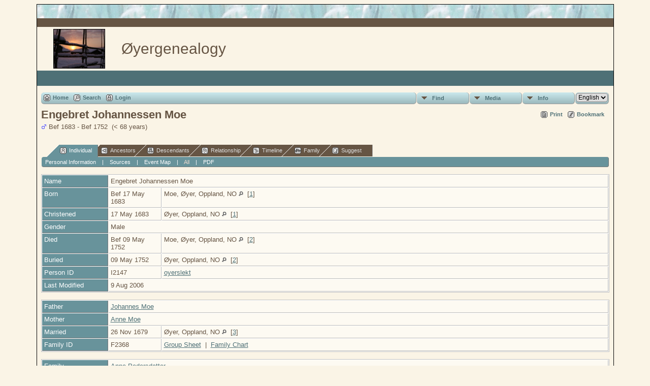

--- FILE ---
content_type: text/html;charset=UTF-8
request_url: http://www.kaldor.no/oyergenealogy/getperson.php?personID=I2147&tree=oyer
body_size: 7892
content:
<!DOCTYPE html PUBLIC "-//W3C//DTD XHTML 1.0 Transitional//EN" 
"http://www.w3.org/TR/xhtml1/DTD/xhtml1-transitional.dtd">

<html xmlns="http://www.w3.org/1999/xhtml">
<head>
<title>Engebret Johannessen Moe b. Bef 17 May 1683 Moe, Øyer, Oppland, NO d. Bef 09 May 1752 Moe, Øyer, Oppland, NO</title>
<meta name="Keywords" content="" />
<meta name="Description" content="Engebret Johannessen Moe b. Bef 17 May 1683 Moe, Øyer, Oppland, NO d. Bef 09 May 1752 Moe, Øyer, Oppland, NO" />
<meta http-equiv="Content-type" content="text/html; charset=UTF-8" />
<link href="css/genstyle.css?v=13.1" rel="stylesheet" type="text/css" />
<link href="templates/template5/css/tngtabs1.css?v=13.1" rel="stylesheet" type="text/css" />
<link href="templates/template5/css/templatestyle.css?v=13.1" rel="stylesheet" type="text/css" />
<script src="https://code.jquery.com/jquery-3.4.1.min.js" type="text/javascript" integrity="sha384-vk5WoKIaW/vJyUAd9n/wmopsmNhiy+L2Z+SBxGYnUkunIxVxAv/UtMOhba/xskxh" crossorigin="anonymous"></script>
<script src="https://code.jquery.com/ui/1.12.1/jquery-ui.min.js" type="text/javascript" integrity="sha256-VazP97ZCwtekAsvgPBSUwPFKdrwD3unUfSGVYrahUqU=" crossorigin="anonymous"></script>
<script type="text/javascript" src="js/net.js"></script>
<script type="text/javascript">var tnglitbox;</script>

<script type = 'text/javascript'>
function togglednaicon() {
   if ($('.toggleicon2').attr('src').indexOf('desc') > 0) {
      $('.toggleicon2').attr('src',cmstngpath + 'img/tng_sort_asc.gif')
      $('.toggleicon2').attr('title', 'Collapse');
      $('.dnatest').show();
   }
   else {
      $('.toggleicon2').attr('src',cmstngpath + 'img/tng_sort_desc.gif')
      $('.toggleicon2').attr('title', 'Expand');
      $('.dnatest').hide();
   }
}

function show_dnatest() {
      $('.toggleicon2').attr('src',cmstngpath + 'img/tng_sort_asc.gif')
      $('.toggleicon2').attr('title', 'Collapse');
      $('.dnatest').show();
}

function hide_dnatest() {
      $('.toggleicon2').attr('src',cmstngpath + 'img/tng_sort_desc.gif')
      $('.toggleicon2').attr('title', 'Expand');
      $('.dnatest').hide();
}
</script><script type="text/javascript" src="http://maps.googleapis.com/maps/api/js?language=en&amp;key=AIzaSyBgRsxLvtCRpQs_rD-Yy89gwho7Dxa_L_I"></script>
<link href="templates/template5/css/mytngstyle.css?v=13.1" rel="stylesheet" type="text/css" />
<script type="text/javascript" src="js/tngmenuhover2.js"></script>
<script type="text/javascript">
// <![CDATA[
var tnglitbox;
var share = 0;
var closeimg = "img/tng_close.gif";
var smallimage_url = 'ajx_smallimage.php?';
var cmstngpath='';
var loadingmsg = 'Loading...';
var expand_msg = "Expand";
var collapse_msg = "Collapse";
//]]>
</script>
<link rel="alternate" type="application/rss+xml" title="RSS" href="tngrss.php" />
<!-- The Next Generation of Genealogy Sitebuilding, v.13.1 (1 November 2021), Written by Darrin Lythgoe, 2001-2026 -->
</head>
<body id="bodytop" class="getperson">
<div class="center">
<table class="maintable">
	<tr>
		<td class="tableheader"></td>
	</tr>
	<tr>
		<td class="tablesubheader"></td>
	</tr>
	<tr>
		<td>
        <table class="innertable">
          <tr>
            <td>
        <img src="templates/template5/img/smallphoto.jpg" alt="" class="smallphoto" /></td>
            <td class="banner">


Øyergenealogy  <!-- Our Family History and Ancestry -->

			</td>
          </tr>
        </table>
        </td>
	</tr>
	<tr class="row30">
	
<!-- OPTIONS: The following line can be used to display the Site Name 
			by removing the comment characters and commenting the line
			after the END of OPTIONS -->

<!--    	<td class="sitename"></td> -->
<!--		or you could copy the menu between the EDIT lines in footer.php
		and replace the ADD MENU ITEMS HERE in between the following lines --> 
<!--		<td class=topmenu>
		
		    ADD MENU ITEMS HERE to display footer menu items in bar
		    
		    </td>  -->  
<!-- 	  if using either of the above lines, delete or comment out the
				following line END of OPTIONS -->
 	  
	 	  <td>&nbsp;</td>  
	    </tr>	   	
	  <tr><td>
	  		<table width="100%" cellspacing="0" cellpadding="7" border="0"><tr><td style="border-collapse:separate">
<!-- end topmenu.php for template 5 --><div class="menucontainer">
<div class="innercontainer">
<div class="icons">
 <a href="index.php"    title="Home" class="tngsmallicon" id="home-smicon">Home</a>
 <a href="searchform.php" onclick="return openSearch();"   title="Search" class="tngsmallicon" id="search-smicon">Search</a>
 <a href="#" onclick="return openLogin('ajx_login.php?p=');"   title="Login" class="tngsmallicon" id="log-smicon">Login</a>
&nbsp;
</div>
<ul class="tngdd  float-right" id="tngdd">
<li class="langmenu stubmenu"><br/></li>
<li><a href="#" class="menulink">Find</a>
<ul>
<li><a href="surnames.php"><span class="menu-icon" id="surnames-icon"></span> <span class="menu-label">Surnames</span></a></li>
<li><a href="firstnames.php"><span class="menu-icon" id="firstnames-icon"></span> <span class="menu-label">First Names</span></a></li>
<li><a href="searchform.php"><span class="menu-icon" id="search-icon"></span> <span class="menu-label">Search People</span></a></li>
<li><a href="famsearchform.php"><span class="menu-icon" id="fsearch-icon"></span> <span class="menu-label">Search Families</span></a></li>
<li><a href="searchsite.php"><span class="menu-icon" id="searchsite-icon"></span> <span class="menu-label">Search Site</span></a></li>
<li><a href="places.php"><span class="menu-icon" id="places-icon"></span> <span class="menu-label">Places</span></a></li>
<li><a href="anniversaries.php"><span class="menu-icon" id="dates-icon"></span> <span class="menu-label">Dates</span></a></li>
<li><a href="calendar.php?m=01"><span class="menu-icon" id="calendar-icon"></span> <span class="menu-label">Calendar</span></a></li>
<li><a href="cemeteries.php"><span class="menu-icon" id="cemeteries-icon"></span> <span class="menu-label">Cemeteries</span></a></li>
<li><a href="bookmarks.php"><span class="menu-icon" id="bookmarks-icon"></span> <span class="menu-label">Bookmarks</span></a></li>
</ul>
</li>
<li><a href="#" class="menulink">Media</a>
<ul>
<li><a href="browsemedia.php?mediatypeID=photos"><span class="menu-icon" id="photos-icon"></span> <span class="menu-label">Photos</span></a></li>
<li><a href="browsemedia.php?mediatypeID=documents"><span class="menu-icon" id="documents-icon"></span> <span class="menu-label">Documents</span></a></li>
<li><a href="browsemedia.php?mediatypeID=headstones"><span class="menu-icon" id="headstones-icon"></span> <span class="menu-label">Headstones</span></a></li>
<li><a href="browsemedia.php?mediatypeID=histories"><span class="menu-icon" id="histories-icon"></span> <span class="menu-label">Histories</span></a></li>
<li><a href="browsemedia.php?mediatypeID=recordings"><span class="menu-icon" id="recordings-icon"></span> <span class="menu-label">Recordings</span></a></li>
<li><a href="browsemedia.php?mediatypeID=videos"><span class="menu-icon" id="videos-icon"></span> <span class="menu-label">Videos</span></a></li>
<li><a href="browsealbums.php"><span class="menu-icon" id="albums-icon"></span> <span class="menu-label">Albums</span></a></li>
<li><a href="browsemedia.php"><span class="menu-icon" id="media-icon"></span> <span class="menu-label">All Media</span></a></li>
</ul>
</li>
<li><a href="#" class="menulink">Info</a>
<ul>
<li><a href="whatsnew.php"><span class="menu-icon" id="whatsnew-icon"></span> <span class="menu-label">What's New</span></a></li>
<li><a href="mostwanted.php"><span class="menu-icon" id="mw-icon"></span> <span class="menu-label">Most Wanted</span></a></li>
<li><a href="reports.php"><span class="menu-icon" id="reports-icon"></span> <span class="menu-label">Reports</span></a></li>
<li><a href="statistics.php"><span class="menu-icon" id="stats-icon"></span> <span class="menu-label">Statistics</span></a></li>
<li><a href="browsetrees.php"><span class="menu-icon" id="trees-icon"></span> <span class="menu-label">Trees</span></a></li>
<li><a href="browsebranches.php"><span class="menu-icon" id="branches-icon"></span> <span class="menu-label">Branches</span></a></li>
<li><a href="browsenotes.php"><span class="menu-icon" id="notes-icon"></span> <span class="menu-label">Notes</span></a></li>
<li><a href="browsesources.php"><span class="menu-icon" id="sources-icon"></span> <span class="menu-label">Sources</span></a></li>
<li><a href="browserepos.php"><span class="menu-icon" id="repos-icon"></span> <span class="menu-label">Repositories</span></a></li>
<li><a href="browse_dna_tests.php"><span class="menu-icon" id="dna-icon"></span> <span class="menu-label">DNA Tests</span></a></li>
<li><a href="suggest.php?page=Engebret+Johannessen+Moe+b.+Bef+17+May+1683+Moe%2C+%C3%98yer%2C+Oppland%2C+NO+d.+Bef+09+May+1752+Moe%2C+%C3%98yer%2C+Oppland%2C+NO"><span class="menu-icon" id="contact-icon"></span> <span class="menu-label">Contact Us</span></a></li>
</ul>
</li>
<li class="langmenu">
<form action="savelanguage2.php" method="get" name="tngmenu1">
<select name="newlanguage1" id="newlanguage1" style="font-size:9pt;" onchange="document.tngmenu1.submit();"><option value="2" selected="selected">English</option>
<option value="1">Norsk</option>
</select>
<input type="hidden" name="instance" value="1" /></form>
</li>
</ul>
</div>
</div>
<div id="searchdrop" class="slidedown" style="display:none;"><a href="#" onclick="jQuery('#searchdrop').slideUp(200);return false;" style="float:right"><img src="img/tng_close.gif" alt=""/></a><span class="subhead"><strong>Search</strong> | <a href="searchform.php">Advanced Search</a> | <a href="famsearchform.php">Search Families</a> | <a href="searchsite.php">Search Site</a></span><br/><br/><form action="search.php" method="get">

<label for="searchfirst">First Name: </label><input type="text" name="myfirstname" id="searchfirst"/> &nbsp;
<label for="searchlast">Last Name: </label><input type="text" name="mylastname" id="searchlast"/> &nbsp;
<label for="searchid">ID: </label><input type="text" class="veryshortfield" name="mypersonid" id="searchid"/> &nbsp;
<input type="hidden" name="idqualify" value="equals"/>
<input type="submit" value="Search"/></form></div><div class="icons-rt"> <a href="#" onclick="newwindow=window.open('/oyergenealogy/getperson.php?personID=I2147&amp;tree=oyer&amp;tngprint=1','tngprint','width=850,height=600,status=no,resizable=yes,scrollbars=yes'); newwindow.focus(); return false;"  rel="nofollow" title="Print" class="tngsmallicon" id="print-smicon">Print</a>
 <a href="#" onclick="tnglitbox = new LITBox('ajx_addbookmark.php?p=',{width:350,height:100}); return false;"   title="Bookmark" class="tngsmallicon" id="bmk-smicon">Bookmark</a>
</div>
<script type="text/javascript">var tngdd=new tngdd.dd("tngdd");tngdd.init("tngdd","menuhover");</script>
<div class="vcard">
<div id="mhmatches"></div>
<h1 class="header fn" id="nameheader" style="margin-bottom:5px">Engebret Johannessen Moe</h1><span class="normal"><img src="img/tng_male.gif" width="11" height="11" alt="Male" style="vertical-align: -1px; border: 0px;"/> Bef 1683 - Bef 1752 &nbsp;(&lt; 68 years)</span><br />
<br clear="all" /><br />
<div id="tngmenu">
<ul id="tngnav">
<li><a id="a0" href="getperson.php?personID=I2147&amp;tree=oyer" class="here"><span class="tngsmallicon2" id="ind-smicon"></span>Individual</a></li>
<li><a id="a1" href="pedigree.php?personID=I2147&amp;tree=oyer"><span class="tngsmallicon2" id="ped-smicon"></span>Ancestors</a></li>
<li><a id="a2" href="descend.php?personID=I2147&amp;tree=oyer"><span class="tngsmallicon2" id="desc-smicon"></span>Descendants</a></li>
<li><a id="a3" href="relateform.php?primaryID=I2147&amp;tree=oyer"><span class="tngsmallicon2" id="rel-smicon"></span>Relationship</a></li>
<li><a id="a4" href="timeline.php?primaryID=I2147&amp;tree=oyer"><span class="tngsmallicon2" id="time-smicon"></span>Timeline</a></li>
<li><a id="a5" href="familychart.php?personID=I2147&amp;tree=oyer"><span class="tngsmallicon2" id="fam-smicon"></span>Family</a></li>
<li><a id="a6" href="suggest.php?enttype=I&amp;ID=I2147&amp;tree=oyer"><span class="tngsmallicon2" id="sugg-smicon"></span>Suggest</a></li>
</ul>
</div>
<div id="pub-innermenu" class="fieldnameback fieldname smaller rounded4">
<a href="#" class="lightlink" onclick="return infoToggle('info');" id="tng_plink">Personal Information</a> &nbsp;&nbsp; | &nbsp;&nbsp; 
<a href="#" class="lightlink" onclick="return infoToggle('citations');" id="tng_clink">Sources</a> &nbsp;&nbsp; | &nbsp;&nbsp; 
<a href="#" class="lightlink" onclick="return infoToggle('eventmap');" id="tng_glink">Event Map</a> &nbsp;&nbsp; | &nbsp;&nbsp; 
<a href="#" class="lightlink3" onclick="return infoToggle('all');" id="tng_alink">All</a>
 &nbsp;&nbsp; | &nbsp;&nbsp; <a href="#" class="lightlink" onclick="tnglitbox = new LITBox('rpt_pdfform.php?pdftype=ind&amp;personID=I2147&amp;tree=oyer',{width:350,height:350});return false;">PDF</a>
</div><br/>
<script type="text/javascript" src="js/getperson.js"></script>
<script type="text/javascript">
function infoToggle(part) {
	if( part == "all" ) {
		jQuery('#info').show();
$('#citations').show();
$('#tng_clink').attr('class','lightlink');
$('#eventmap').show();
$('#tng_glink').attr('class','lightlink');
		jQuery('#tng_alink').attr('class','lightlink3');
		jQuery('#tng_plink').attr('class','lightlink');
	}
	else {
		innerToggle(part,"info","tng_plink");
innerToggle(part,"citations","tng_clink");
innerToggle(part,"eventmap","tng_glink");
		jQuery('#tng_alink').attr('class','lightlink');
	}
	return false;
}
</script>

<ul class="nopad">
<li id="info" style="list-style-type: none; ">
<table cellspacing="1" cellpadding="4" class="whiteback tfixed normal">
<col class="labelcol"/><col style="width:104px"/><col />
<tr>
<td valign="top" class="fieldnameback indleftcol lt1"  id="info1"><span class="fieldname">Name</span></td>
<td valign="top" colspan="2" class="databack"><span class="n"><span class="given-name">Engebret Johannessen</span> <span class="family-name">Moe</span></span>&nbsp;</td></tr>
<tr>
<td valign="top" class="fieldnameback lt2" ><span class="fieldname">Born</span></td>
<td valign="top" class="databack">Bef 17 May 1683&nbsp;</td>
<td valign="top" class="databack">Moe, Øyer, Oppland, NO <a href="placesearch.php?psearch=Moe%2C+%C3%98yer%2C+Oppland%2C+NO&amp;tree=oyer" title="Find all individuals with events at this location"><img src="img/tng_search_small.gif" alt="Find all individuals with events at this location" style="width: 9px; height: 9px; border:0" /></a>&nbsp; [<a href="#cite1" onclick="$('citations').style.display = '';">1</a>]&nbsp;</td>
</tr>
<tr>
<td valign="top" class="fieldnameback lt3" ><span class="fieldname">Christened</span></td>
<td valign="top" class="databack">17 May 1683&nbsp;</td>
<td valign="top" class="databack">Øyer, Oppland, NO <a href="placesearch.php?psearch=%C3%98yer%2C+Oppland%2C+NO&amp;tree=oyer" title="Find all individuals with events at this location"><img src="img/tng_search_small.gif" alt="Find all individuals with events at this location" style="width: 9px; height: 9px; border:0" /></a>&nbsp; [<a href="#cite1" onclick="$('citations').style.display = '';">1</a>]&nbsp;</td>
</tr>
<tr>
<td valign="top" class="fieldnameback lt4" ><span class="fieldname">Gender</span></td>
<td valign="top" colspan="2" class="databack">Male&nbsp;</td></tr>
<tr>
<td valign="top" class="fieldnameback lt5" ><span class="fieldname">Died</span></td>
<td valign="top" class="databack">Bef 09 May 1752&nbsp;</td>
<td valign="top" class="databack">Moe, Øyer, Oppland, NO <a href="placesearch.php?psearch=Moe%2C+%C3%98yer%2C+Oppland%2C+NO&amp;tree=oyer" title="Find all individuals with events at this location"><img src="img/tng_search_small.gif" alt="Find all individuals with events at this location" style="width: 9px; height: 9px; border:0" /></a>&nbsp; [<a href="#cite2" onclick="$('citations').style.display = '';">2</a>]&nbsp;</td>
</tr>
<tr>
<td valign="top" class="fieldnameback lt6" ><span class="fieldname">Buried</span></td>
<td valign="top" class="databack">09 May 1752&nbsp;</td>
<td valign="top" class="databack">Øyer, Oppland, NO <a href="placesearch.php?psearch=%C3%98yer%2C+Oppland%2C+NO&amp;tree=oyer" title="Find all individuals with events at this location"><img src="img/tng_search_small.gif" alt="Find all individuals with events at this location" style="width: 9px; height: 9px; border:0" /></a>&nbsp; [<a href="#cite2" onclick="$('citations').style.display = '';">2</a>]&nbsp;</td>
</tr>
<tr>
<td valign="top" class="fieldnameback lt7" ><span class="fieldname">Person ID</span></td>
<td valign="top" class="databack">I2147&nbsp;</td>
<td valign="top" class="databack"><a href="showtree.php?tree=oyer">oyerslekt</a></td>
</tr>
<tr>
<td valign="top" class="fieldnameback lt8" ><span class="fieldname">Last Modified</span></td>
<td valign="top" colspan="2" class="databack">9 Aug 2006&nbsp;</td></tr>
</table>
<br/>
<table cellspacing="1" cellpadding="4" class="whiteback tfixed normal">
<col class="labelcol"/><col style="width:104px"/><col />
<tr>
<td valign="top" class="fieldnameback indleftcol lt9"  id="famF2368_1"><span class="fieldname">Father</span></td>
<td valign="top" colspan="2" class="databack"><a href="getperson.php?personID=I7077&amp;tree=oyer">Johannes Moe</a>&nbsp;</td></tr>
<tr>
<td valign="top" class="fieldnameback lt10" ><span class="fieldname">Mother</span></td>
<td valign="top" colspan="2" class="databack"><a href="getperson.php?personID=I7078&amp;tree=oyer">Anne Moe</a>&nbsp;</td></tr>
<tr>
<td valign="top" class="fieldnameback lt11" ><span class="fieldname">Married</span></td>
<td valign="top" class="databack">26 Nov 1679&nbsp;</td>
<td valign="top" class="databack">Øyer, Oppland, NO <a href="placesearch.php?psearch=%C3%98yer%2C+Oppland%2C+NO&amp;tree=oyer" title="Find all individuals with events at this location"><img src="img/tng_search_small.gif" alt="Find all individuals with events at this location" style="width: 9px; height: 9px; border:0" /></a>&nbsp; [<a href="#cite3" onclick="$('citations').style.display = '';">3</a>]&nbsp;</td>
</tr>
<tr>
<td valign="top" class="fieldnameback lt13" ><span class="fieldname">Family ID</span></td>
<td valign="top" class="databack">F2368&nbsp;</td>
<td valign="top" class="databack"><a href="familygroup.php?familyID=F2368&amp;tree=oyer">Group Sheet</a>&nbsp; | &nbsp;<a href='familychart.php?familyID=F2368&amp;tree=oyer'>Family Chart</a></td>
</tr>
</table>
<br/>
<table cellspacing="1" cellpadding="4" class="whiteback tfixed normal">
<col class="labelcol"/><col style="width:104px"/><col />
<tr>
<td valign="top" class="fieldnameback indleftcol lt14"  id="famF816_1"><span class="fieldname">Family</span></td>
<td valign="top" colspan="2" class="databack"><a href="getperson.php?personID=I2149&amp;tree=oyer">Anne Pedersdatter</a>&nbsp;</td></tr>
<tr>
<td valign="top" class="fieldnameback lt15" ><span class="fieldname">Married</span></td>
<td valign="top" class="databack">13 Dec 1705&nbsp;</td>
<td valign="top" class="databack">Øyer, Oppland, NO <a href="placesearch.php?psearch=%C3%98yer%2C+Oppland%2C+NO&amp;tree=oyer" title="Find all individuals with events at this location"><img src="img/tng_search_small.gif" alt="Find all individuals with events at this location" style="width: 9px; height: 9px; border:0" /></a>&nbsp; [<a href="#cite4" onclick="$('citations').style.display = '';">4</a>]&nbsp;</td>
</tr>
<tr>
<td valign="top" class="fieldnameback"><span class="fieldname">Children&nbsp;</span></td>
<td colspan="2" class="databack">
<table cellpadding = "0" cellspacing = "0" style="width: 100%">
<tr><td valign="top" width="10">&nbsp;</td><td onmouseover="highlightChild(1,'I4556');" onmouseout="highlightChild(0,'I4556');" class="unhighlightedchild" id="childI4556"><span class="normal">1. <a href="getperson.php?personID=I4556&amp;tree=oyer">Anne Engebretsdatter Moe</a>, &nbsp; <strong>b.</strong> Bef 11 Jul 1706, Moe, Øyer, Oppland, NO <a href="placesearch.php?tree=oyer&amp;psearch=Moe%2C+%C3%98yer%2C+Oppland%2C+NO" title="Find all individuals with events at this location"><img src="img/tng_search_small.gif" alt="Find all individuals with events at this location" style="width: 9px; height: 9px;" /></a>, &nbsp; <strong>d.</strong> Bef 12 Jan 1722, Moe, Øyer, Oppland, NO <a href="placesearch.php?tree=oyer&amp;psearch=Moe%2C+%C3%98yer%2C+Oppland%2C+NO" title="Find all individuals with events at this location"><img src="img/tng_search_small.gif" alt="Find all individuals with events at this location" style="width: 9px; height: 9px;" /></a> &nbsp;(Age &lt; 15 years)</span></td></tr>
<tr><td valign="top" width="10"><a href="descend.php?personID=I2148&amp;tree=oyer" title="Descendants" class="descindicator"><strong>+</strong></a></td><td onmouseover="highlightChild(1,'I2148');" onmouseout="highlightChild(0,'I2148');" class="unhighlightedchild" id="childI2148"><span class="normal">2. <a href="getperson.php?personID=I2148&amp;tree=oyer">Sigri Engebretsdatter Moe</a>, &nbsp; <strong>b.</strong> Bef 09 Sep 1708, Moe, Øyer, Oppland, NO <a href="placesearch.php?tree=oyer&amp;psearch=Moe%2C+%C3%98yer%2C+Oppland%2C+NO" title="Find all individuals with events at this location"><img src="img/tng_search_small.gif" alt="Find all individuals with events at this location" style="width: 9px; height: 9px;" /></a>, &nbsp; <strong>d.</strong> Bef 05 Sep 1765, Moe, Øyer, Oppland, NO <a href="placesearch.php?tree=oyer&amp;psearch=Moe%2C+%C3%98yer%2C+Oppland%2C+NO" title="Find all individuals with events at this location"><img src="img/tng_search_small.gif" alt="Find all individuals with events at this location" style="width: 9px; height: 9px;" /></a> &nbsp;(Age &lt; 56 years)</span></td></tr>
<tr><td valign="top" width="10">&nbsp;</td><td onmouseover="highlightChild(1,'I4557');" onmouseout="highlightChild(0,'I4557');" class="unhighlightedchild" id="childI4557"><span class="normal">3. <a href="getperson.php?personID=I4557&amp;tree=oyer">Mari Engebretsdatter Moe</a>, &nbsp; <strong>b.</strong> Bef 19 Jul 1711, Moe, Øyer, Oppland, NO <a href="placesearch.php?tree=oyer&amp;psearch=Moe%2C+%C3%98yer%2C+Oppland%2C+NO" title="Find all individuals with events at this location"><img src="img/tng_search_small.gif" alt="Find all individuals with events at this location" style="width: 9px; height: 9px;" /></a></span></td></tr>
<tr><td valign="top" width="10">&nbsp;</td><td onmouseover="highlightChild(1,'I2912');" onmouseout="highlightChild(0,'I2912');" class="unhighlightedchild" id="childI2912"><span class="normal">4. <a href="getperson.php?personID=I2912&amp;tree=oyer">Kari Engebretsdatter Moe</a>, &nbsp; <strong>b.</strong> Bef 20 Jan 1715, Moe, Øyer, Oppland, NO <a href="placesearch.php?tree=oyer&amp;psearch=Moe%2C+%C3%98yer%2C+Oppland%2C+NO" title="Find all individuals with events at this location"><img src="img/tng_search_small.gif" alt="Find all individuals with events at this location" style="width: 9px; height: 9px;" /></a>, &nbsp; <strong>d.</strong> Bef 07 Apr 1770, Hougen, Øyer, Oppland, NO <a href="placesearch.php?tree=oyer&amp;psearch=Hougen%2C+%C3%98yer%2C+Oppland%2C+NO" title="Find all individuals with events at this location"><img src="img/tng_search_small.gif" alt="Find all individuals with events at this location" style="width: 9px; height: 9px;" /></a> &nbsp;(Age &lt; 55 years)</span></td></tr>
<tr><td valign="top" width="10"><a href="descend.php?personID=I4558&amp;tree=oyer" title="Descendants" class="descindicator"><strong>+</strong></a></td><td onmouseover="highlightChild(1,'I4558');" onmouseout="highlightChild(0,'I4558');" class="unhighlightedchild" id="childI4558"><span class="normal">5. <a href="getperson.php?personID=I4558&amp;tree=oyer">Lisbet Engebretsdatter Moe</a>, &nbsp; <strong>b.</strong> Bef 08 Jan 1718, Moe, Øyer, Oppland, NO <a href="placesearch.php?tree=oyer&amp;psearch=Moe%2C+%C3%98yer%2C+Oppland%2C+NO" title="Find all individuals with events at this location"><img src="img/tng_search_small.gif" alt="Find all individuals with events at this location" style="width: 9px; height: 9px;" /></a>, &nbsp; <strong>d.</strong> Bef 22 Apr 1770, Moeshougen, Øyer, Oppland, NO <a href="placesearch.php?tree=oyer&amp;psearch=Moeshougen%2C+%C3%98yer%2C+Oppland%2C+NO" title="Find all individuals with events at this location"><img src="img/tng_search_small.gif" alt="Find all individuals with events at this location" style="width: 9px; height: 9px;" /></a> &nbsp;(Age &lt; 52 years)</span></td></tr>
<tr><td valign="top" width="10"><a href="descend.php?personID=I378&amp;tree=oyer" title="Descendants" class="descindicator"><strong>+</strong></a></td><td onmouseover="highlightChild(1,'I378');" onmouseout="highlightChild(0,'I378');" class="unhighlightedchild" id="childI378"><span class="normal">6. <a href="getperson.php?personID=I378&amp;tree=oyer">Johannes Engebretsen Moe</a>, &nbsp; <strong>b.</strong> Bef 28 Feb 1723, Moe, Øyer, Oppland, NO <a href="placesearch.php?tree=oyer&amp;psearch=Moe%2C+%C3%98yer%2C+Oppland%2C+NO" title="Find all individuals with events at this location"><img src="img/tng_search_small.gif" alt="Find all individuals with events at this location" style="width: 9px; height: 9px;" /></a>, &nbsp; <strong>d.</strong> Bef 11 Jun 1800, v. Moe, Øyer, Oppland, NO <a href="placesearch.php?tree=oyer&amp;psearch=v.+Moe%2C+%C3%98yer%2C+Oppland%2C+NO" title="Find all individuals with events at this location"><img src="img/tng_search_small.gif" alt="Find all individuals with events at this location" style="width: 9px; height: 9px;" /></a> &nbsp;(Age &lt; 77 years)</span></td></tr>
<tr><td valign="top" width="10"><a href="descend.php?personID=I4551&amp;tree=oyer" title="Descendants" class="descindicator"><strong>+</strong></a></td><td onmouseover="highlightChild(1,'I4551');" onmouseout="highlightChild(0,'I4551');" class="unhighlightedchild" id="childI4551"><span class="normal">7. <a href="getperson.php?personID=I4551&amp;tree=oyer">Peder Engebretsen Moe</a>, &nbsp; <strong>b.</strong> Abt 1725, Moe, Øyer, Oppland, NO <a href="placesearch.php?tree=oyer&amp;psearch=Moe%2C+%C3%98yer%2C+Oppland%2C+NO" title="Find all individuals with events at this location"><img src="img/tng_search_small.gif" alt="Find all individuals with events at this location" style="width: 9px; height: 9px;" /></a>, &nbsp; <strong>d.</strong> Bef 10 Sep 1787, Øvermoen, Øyer, Oppland, NO <a href="placesearch.php?tree=oyer&amp;psearch=%C3%98vermoen%2C+%C3%98yer%2C+Oppland%2C+NO" title="Find all individuals with events at this location"><img src="img/tng_search_small.gif" alt="Find all individuals with events at this location" style="width: 9px; height: 9px;" /></a> &nbsp;(Age &lt; 62 years)</span></td></tr>
</table>
</td>
</tr>
<tr>
<td valign="top" class="fieldnameback lt17" ><span class="fieldname">Last Modified</span></td>
<td valign="top" colspan="2" class="databack">9 Aug 2006&nbsp;</td></tr>
<tr>
<td valign="top" class="fieldnameback lt18" ><span class="fieldname">Family ID</span></td>
<td valign="top" class="databack">F816&nbsp;</td>
<td valign="top" class="databack"><a href="familygroup.php?familyID=F816&amp;tree=oyer">Group Sheet</a>&nbsp; | &nbsp;<a href='familychart.php?familyID=F816&amp;tree=oyer'>Family Chart</a></td>
</tr>
</table>
<br />
</li> <!-- end info -->
<li id="eventmap" style="list-style-type: none; ">
<table cellspacing="1" cellpadding="4" class="whiteback tfixed normal">
<col class="labelcol"/><col class="mapcol"/><col />
<tr valign="top"><td class="fieldnameback indleftcol" id="eventmap1"><span class="fieldname">Event Map</span></td>
<td class="databack">
<div id="map" class="rounded10" style="width: 100%; height: 400px;"></div>
</td>
<td class="databack"><div style="height:380px;" id="mapevents"><table cellpadding="4" class="whiteback">
<tr valign="top"><td class="databack"><a href="http://maps.google.com/maps?f=q&amp;hl=en&amp;daddr=61.2409353,10.4596328(Moe, Øyer, Oppland, NO)&amp;z=1&amp;om=1&amp;iwloc=addr" target= "_blank"><img src="google_marker.php?image=023.png&amp;text=1" alt="Link to Google Maps" border="0" width= "20" height="34" /></a></td><td class="databack"><span class="smaller"><strong>Born</strong> - Bef 17 May 1683 - Moe, Øyer, Oppland, NO</span></td>
<td class="databack" valign="middle"><a href="googleearthbylatlong.php?m=world&amp;n=Moe, Øyer, Oppland, NO&amp;lon=10.4596328&amp;lat=61.2409353&amp;z=1" title="Download a .kml file to show this location in Google Earth"><img src="img/earth.gif" border="0" alt="Link to Google Earth" width="15" height="15" /></a></td></tr>
<tr valign="top"><td class="databack"><a href="http://maps.google.com/maps?f=q&amp;hl=en&amp;daddr=61.265487874128226,10.425939559936523(Øyer, Oppland, NO)&amp;z=1&amp;om=1&amp;iwloc=addr" target= "_blank"><img src="google_marker.php?image=038.png&amp;text=2" alt="Link to Google Maps" border="0" width= "20" height="34" /></a></td><td class="databack"><span class="smaller"><strong>Christened</strong> - 17 May 1683 - Øyer, Oppland, NO</span></td>
<td class="databack" valign="middle"><a href="googleearthbylatlong.php?m=world&amp;n=Øyer, Oppland, NO&amp;lon=10.425939559936523&amp;lat=61.265487874128226&amp;z=1" title="Download a .kml file to show this location in Google Earth"><img src="img/earth.gif" border="0" alt="Link to Google Earth" width="15" height="15" /></a></td></tr>
<tr valign="top"><td class="databack"><a href="http://maps.google.com/maps?f=q&amp;hl=en&amp;daddr=61.265487874128226,10.425939559936523(Øyer, Oppland, NO)&amp;z=1&amp;om=1&amp;iwloc=addr" target= "_blank"><img src="google_marker.php?image=038.png&amp;text=2" alt="Link to Google Maps" border="0" width= "20" height="34" /></a></td><td class="databack"><span class="smaller"><strong>Married</strong> - 13 Dec 1705 - Øyer, Oppland, NO</span></td>
<td class="databack" valign="middle"><a href="googleearthbylatlong.php?m=world&amp;n=Øyer, Oppland, NO&amp;lon=10.425939559936523&amp;lat=61.265487874128226&amp;z=1" title="Download a .kml file to show this location in Google Earth"><img src="img/earth.gif" border="0" alt="Link to Google Earth" width="15" height="15" /></a></td></tr>
<tr valign="top"><td class="databack"><a href="http://maps.google.com/maps?f=q&amp;hl=en&amp;daddr=61.2409353,10.4596328(Moe, Øyer, Oppland, NO)&amp;z=1&amp;om=1&amp;iwloc=addr" target= "_blank"><img src="google_marker.php?image=023.png&amp;text=1" alt="Link to Google Maps" border="0" width= "20" height="34" /></a></td><td class="databack"><span class="smaller"><strong>Died</strong> - Bef 09 May 1752 - Moe, Øyer, Oppland, NO</span></td>
<td class="databack" valign="middle"><a href="googleearthbylatlong.php?m=world&amp;n=Moe, Øyer, Oppland, NO&amp;lon=10.4596328&amp;lat=61.2409353&amp;z=1" title="Download a .kml file to show this location in Google Earth"><img src="img/earth.gif" border="0" alt="Link to Google Earth" width="15" height="15" /></a></td></tr>
<tr valign="top"><td class="databack"><a href="http://maps.google.com/maps?f=q&amp;hl=en&amp;daddr=61.265487874128226,10.425939559936523(Øyer, Oppland, NO)&amp;z=1&amp;om=1&amp;iwloc=addr" target= "_blank"><img src="google_marker.php?image=038.png&amp;text=2" alt="Link to Google Maps" border="0" width= "20" height="34" /></a></td><td class="databack"><span class="smaller"><strong>Buried</strong> - 09 May 1752 - Øyer, Oppland, NO</span></td>
<td class="databack" valign="middle"><a href="googleearthbylatlong.php?m=world&amp;n=Øyer, Oppland, NO&amp;lon=10.425939559936523&amp;lat=61.265487874128226&amp;z=1" title="Download a .kml file to show this location in Google Earth"><img src="img/earth.gif" border="0" alt="Link to Google Earth" width="15" height="15" /></a></td></tr>
</table></div>
<table><tr><td><span class="smaller"><img src="img/earth.gif" border="0" alt="" width="15" height="15" align="left" />&nbsp;= <a href="http://earth.google.com/download-earth.html" target="_blank" title="Click to download">Link to Google Earth</a>&nbsp;</span></td></tr></table>
</td>
</tr>
<tr valign="top"><td class="fieldnameback"><span class="fieldname">Pin Legend</span></td>
<td colspan="2" class="databack"><span class="smaller"><img src="img/009.png" alt="" height="17" width="10" class="alignmiddle"/>&nbsp;: Address &nbsp;&nbsp;&nbsp;&nbsp;
<img src="img/023.png" alt="" height="17" width="10" class="alignmiddle"/>&nbsp;: Location &nbsp;&nbsp;&nbsp;&nbsp;
<img src="img/038.png" alt="" height="17" width="10" class="alignmiddle"/>&nbsp;: City/Town &nbsp;&nbsp;&nbsp;&nbsp;
<img src="img/074.png" alt="" height="17" width="10" class="alignmiddle"/>&nbsp;: County/Shire &nbsp;&nbsp;&nbsp;&nbsp;
<img src="img/122.png" alt="" height="17" width="10" class="alignmiddle"/>&nbsp;: State/Province &nbsp;&nbsp;&nbsp;&nbsp;
<img src="img/155.png" alt="" height="17" width="10" class="alignmiddle"/>&nbsp;: Country &nbsp;&nbsp;&nbsp;&nbsp;
<img src="img/006.png" alt="" height="17" width="10" class="aligntop"/>&nbsp;: Not Set</span></td>
</tr>
</table>
<br />
</li> <!-- end eventmap -->
<li id="citations" style="list-style-type: none; ">
<table cellspacing="1" cellpadding="4" class="whiteback tfixed normal">
<col class="labelcol"/><col />
<tr>
<td valign="top" class="fieldnameback indleftcol" id="citations1"><a name="sources"><span class="fieldname">Sources&nbsp;</span></a></td>
<td valign="top" class="databack"><ol class="normal citeblock"><li class="normal"><a name="cite1"></a>[<a href="showsource.php?sourceID=S5315&amp;tree=oyer">S5315</a>]  ØKB 1, Øyer og Tretten Historielag, ISBN 82-7275-080-0., 11 (Reliability: 3). <br /><br /></li>
<li class="normal"><a name="cite2"></a>[<a href="showsource.php?sourceID=S5316&amp;tree=oyer">S5316</a>]  ØKB 2, Øyer og Tretten Historielag, ISBN 82-7275-080-0., 142 (Reliability: 3). <br /><br /></li>
<li class="normal"><a name="cite3"></a>[<a href="showsource.php?sourceID=S5315&amp;tree=oyer">S5315</a>]  ØKB 1, Øyer og Tretten Historielag, ISBN 82-7275-080-0., 8 (Reliability: 3). <br /><br /></li>
<li class="normal"><a name="cite4"></a>[<a href="showsource.php?sourceID=S5315&amp;tree=oyer">S5315</a>]  ØKB 1, Øyer og Tretten Historielag, ISBN 82-7275-080-0., 49 (Reliability: 3). <br /></li>
</ol></td>
</tr>
</table>
<br />
</li> <!-- end citations -->
</ul>
</div>
<br/>


</td></tr></table></td></tr>
<tr><td class="tablesubheader" align="center"><div class="topmenu" style="text-align:center">

<!--EDIT BOTTOM LINK MENU BELOW HERE-->

<a href="index.php" class="lightlink" target="_top">Home Page</a>&nbsp;|&nbsp;
<a href="whatsnew.php" class="lightlink" target="_top">What's New</a>&nbsp;|&nbsp;
<a href="mostwanted.php" class="lightlink" target="_top">Most Wanted</a>&nbsp;|&nbsp;
<a href="surnames.php" class="lightlink" target="_top">Surnames</a>&nbsp;|&nbsp;
<a href="browsemedia.php?mediatypeID=photos" class="lightlink" target="_top">Photos</a>&nbsp;|&nbsp;
<a href="browsemedia.php?mediatypeID=histories" class="lightlink" target="_top">Histories</a>&nbsp;|&nbsp;
<a href="browsemedia.php?mediatypeID=documents" class="lightlink" target="_top">Documents</a>&nbsp;|&nbsp;
<a href="cemeteries.php" class="lightlink" target="_top">Cemeteries</a>&nbsp;|&nbsp;
<a href="places.php" class="lightlink" target="_top">Places</a>&nbsp;|&nbsp;
<a href="anniversaries.php" class="lightlink" target="_top">Dates</a>&nbsp;|&nbsp;
<a href="reports.php" class="lightlink" target="_top">Reports</a>&nbsp;|&nbsp;
<a href="browsesources.php" class="lightlink" target="_top">Sources</a>

<!--EDIT BOTTOM LINK MENU ABOVE HERE-->

</div> <!-- end of topmenu div -->
</td></tr>
<tr><td class="tableheader"><img src="img/spacer.gif" width="25" height="25" alt="" /></td></tr></table>
<br />
<div class="footer small">
		<script type="text/javascript">
		//<![CDATA[
		jQuery(document).ready(function() {
			jQuery('.media-preview img').on('mouseover touchstart',function(e) {
				e.preventDefault();
				var items = this.parentElement.id.match(/img-(\d+)-(\d+)-(.*)/);
				var key = items[2] && items[2] != "0" ? items[1]+"_"+items[2] : items[1];
				if(jQuery('#prev'+key).css('display') == "none")
					showPreview(items[1],items[2],items[3],key,'standard');
				else
					closePreview(key);
			});
			jQuery('.media-preview img').on('mouseout',function(e) {
				var items = this.parentElement.id.match(/img-(\d+)-(\d+)-(.*)/);
				var key = items[2] && items[2] != "0" ? items[1]+"_"+items[2] : items[1];
				closePreview(key);
			});
			jQuery(document).on('click touchstart', '.prev-close img', function(e) {
				var items;
				items = this.id.match(/close-(\d+)_(\d+)/);
				if(!items)
					items = this.id.match(/close-(\d+)/);
				var key = items[2] && items[2] != "0" ? items[1]+"_"+items[2] : items[1];
				closePreview(key);
			});
		});
		//]]>
		</script>
<p class="smaller center">This site powered by <a href="https://tngsitebuilding.com" class="footer" target="_blank" title="Learn more about TNG">The Next Generation of Genealogy Sitebuilding</a> v. 13.1,  written by Darrin Lythgoe  &copy; 2001-2026.</p>
<p class="smaller center">Maintained by <a href="suggest.php?" class="footer" title="Contact Us">Nanna Egidius</a>.</p>
	<br /><br />
</div> <!-- end of footer div -->
</div> <!-- end of center div -->
<!-- end footer.php for template 5--><script type="text/javascript" src="js/rpt_utils.js"></script>
<script type="text/javascript" src="js/litbox.js"></script>
<script type="text/javascript">
//<![CDATA[
	//more setup needed here?
    var maploaded = false;
    function ShowTheMap() {
        var myOptions = {
            scrollwheel: false,
			scaleControl: true,
            zoom: 1,
            center: new google.maps.LatLng(61.253211587064,10.409092939905),
            mapTypeId: google.maps.MapTypeId.ROADMAP        };
        var map = new google.maps.Map(document.getElementById('map'), myOptions);

        var bounds = new google.maps.LatLngBounds();
		var contentString, icon;
   contentString = '<div class="mapballoon normal" style="margin-top:10px"><strong>Moe, Øyer, Oppland, NO</strong><br /><br />Born: Bef 17 May 1683<br /><br /><a href="http://maps.google.com/maps?f=q&amp;hl=en&amp;daddr=61.2409353,10.4596328(Moe, Øyer, Oppland, NO)&amp;z=1&amp;om=1&amp;iwloc=addr" target="_blank">Click to get directions</a> to  Moe, Øyer, Oppland, NO<br/>Died: Bef 09 May 1752</div>';
   var point1 = new google.maps.LatLng(61.2409353,10.4596328);
   var infowindow1 = new google.maps.InfoWindow({content: contentString});
   icon = "google_marker.php?image=023.png&text=1";
   var marker1 = new google.maps.Marker({position: point1,map: map,icon:icon,title:"Moe, Øyer, Oppland, NO"});
   google.maps.event.addListener(marker1, 'click', function() {infowindow1.open(map,marker1);});
   bounds.extend(point1);
   contentString = '<div class="mapballoon normal" style="margin-top:10px"><strong>Øyer, Oppland, NO</strong><br /><br />Christened: 17 May 1683<br /><br /><a href="http://maps.google.com/maps?f=q&amp;hl=en&amp;daddr=61.265487874128226,10.425939559936523(Øyer, Oppland, NO)&amp;z=1&amp;om=1&amp;iwloc=addr" target="_blank">Click to get directions</a> to  Øyer, Oppland, NO<br/>Married: 13 Dec 1705<br/>Buried: 09 May 1752</div>';
   var point2 = new google.maps.LatLng(61.265487874128226,10.425939559936523);
   var infowindow2 = new google.maps.InfoWindow({content: contentString});
   icon = "google_marker.php?image=038.png&text=2";
   var marker2 = new google.maps.Marker({position: point2,map: map,icon:icon,title:"Øyer, Oppland, NO"});
   google.maps.event.addListener(marker2, 'click', function() {infowindow2.open(map,marker2);});
   bounds.extend(point2);
   map.fitBounds(bounds);
   if (map.getZoom() > 1) { map.setZoom(1); }
   google.maps.event.addListenerOnce(map, 'zoom_changed', function(event) {
       if (map.getZoom() > 1) {
           map.setZoom(1);
       }
   });
        maploaded = true;
    }
function displayMap() {
  if (jQuery('#map').length) {
  ShowTheMap(); 
  }
}
window.onload=displayMap;//]]>
</script>
</body>
</html>
